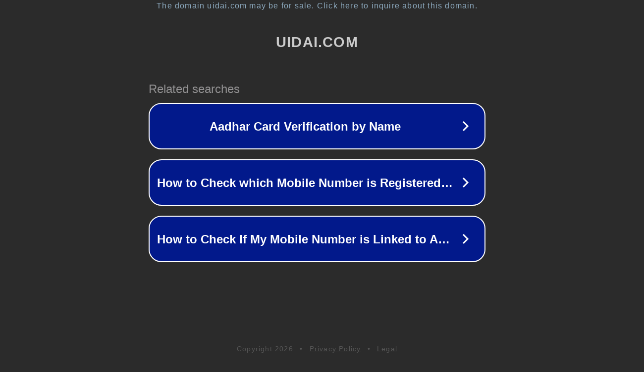

--- FILE ---
content_type: text/html; charset=utf-8
request_url: http://ww25.uidai.com/
body_size: 1046
content:
<!doctype html>
<html data-adblockkey="MFwwDQYJKoZIhvcNAQEBBQADSwAwSAJBANDrp2lz7AOmADaN8tA50LsWcjLFyQFcb/P2Txc58oYOeILb3vBw7J6f4pamkAQVSQuqYsKx3YzdUHCvbVZvFUsCAwEAAQ==_EmjLWKdlr5PP4KeaeoTmACYr/Dw4NSoXqApaAtJRqA1Nzq0fHZnVyiBxvAL9zCKMCfnlzgjfJXsf23AizQ7/XA==" lang="en" style="background: #2B2B2B;">
<head>
    <meta charset="utf-8">
    <meta name="viewport" content="width=device-width, initial-scale=1">
    <link rel="icon" href="[data-uri]">
    <link rel="preconnect" href="https://www.google.com" crossorigin>
</head>
<body>
<div id="target" style="opacity: 0"></div>
<script>window.park = "[base64]";</script>
<script src="/bgRZsnEJO.js"></script>
</body>
</html>
